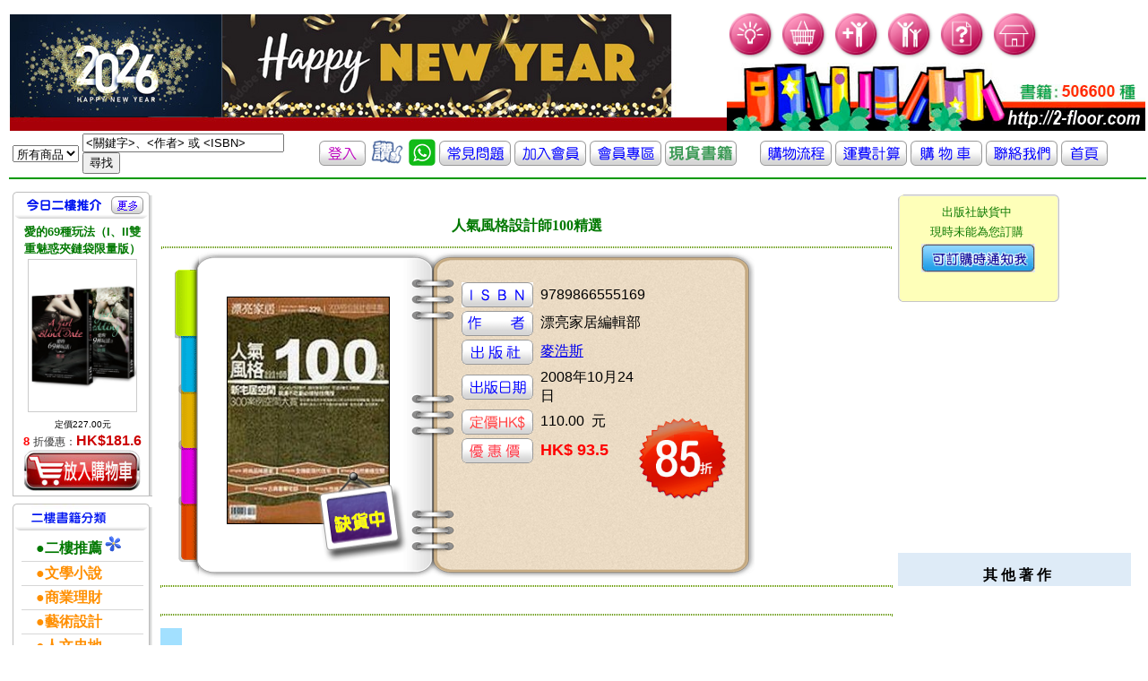

--- FILE ---
content_type: text/html; charset=UTF-8
request_url: http://2-floor.dyndns.org/waitlist.php
body_size: 1532
content:
<!DOCTYPE html PUBLIC "-//W3C//DTD XHTML 1.0 Transitional//EN" "http://www.w3.org/TR/xhtml1/DTD/xhtml1-transitional.dtd">
<html xmlns="http://www.w3.org/1999/xhtml">
<head>
<meta http-equiv="Content-Type" content="text/html; charset=utf-8" />
<title>有貨請通知</title>
<style type="text/css">
<!--

body {
	background-image: url('images/bg_waitlist.gif');
	background-repeat: no-repeat;
	background-position : 0px 0px;
	background-width : 120px;
}
-->
</style>
<link href="CSS/all.css" rel="stylesheet" type="text/css" />
<link href="CSS/exec_help.css" rel="stylesheet" type="text/css" />
<script src="SpryAssets/SpryData.js" type="text/javascript"></script>

<script type="text/javascript">
<!--
function MM_goToURL() { //v3.0
  var i, args=MM_goToURL.arguments; document.MM_returnValue = false;
  for (i=0; i<(args.length-1); i+=2) eval(args[i]+".location='"+args[i+1]+"'");
}
//-->
</script>
</head>
<body>
<table >
  <tr><td align="center" width="154">
     <font size="2"color="#0f7a04">出版社缺貨中</font>
  </td></tr>
  <tr><td align="center">
	 <font size="2"color="#0f7a04">現時未能為您訂購</font>
  </td></tr>
  <tr>
    
    <td colspan="2"  valign="top" align="center" width="154">
	
 			<a href="waitask_login.php"><img src="images/icon_tellme.gif"  border="0"/></a>
  		

	</td>  
  </tr>
    <tr>
    
    <td colspan="2"  valign="top" align="center" width="154">
	
 	</td>  
  </tr>
  
  
</table>
</td>
  </tr>
</table>
</body>
</html>
